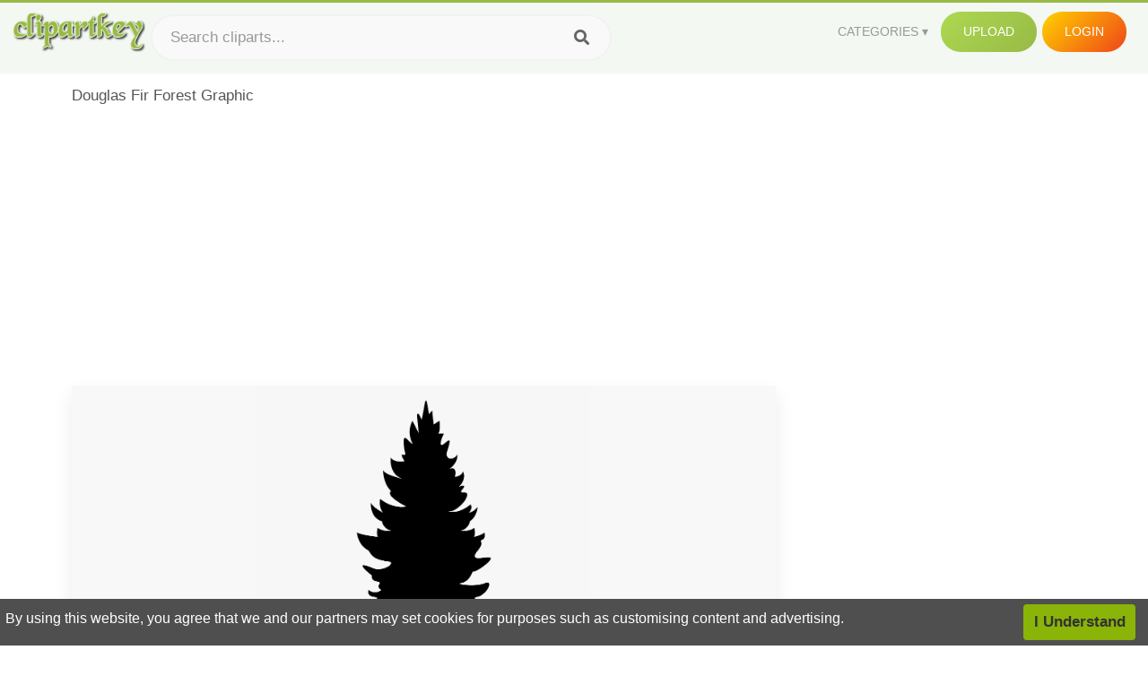

--- FILE ---
content_type: text/html;charset=utf-8
request_url: https://www.clipartkey.com/view/iiTTJhT_douglas-fir-forest-graphic/
body_size: 11390
content:






<!DOCTYPE html>
<html xmlns="//www.w3.org/1999/xhtml" lang="en"><head>
<meta name="viewport" content="width=device-width">
<meta name="viewport" content="initial-scale=1.0">
<meta name="robots" content="index,follow">


<title>Douglas Fir Forest Graphic ,  Free Transparent Clipart - ClipartKey</title>

<meta name="description" content="Douglas Fir Forest Graphic is a free transparent background clipart image uploaded by Vaurnie Turner. Download it for free and search more on ClipartKey.">
<meta property="keywords" content="Douglas Fir Forest Graphic, free clipart download, png, clipart , clip art, transparent clipart, free download, png download , tree, geometric, trees, graphic design, christmas, design, woods, line, winter, vintage, wood, decorative, holiday, retro, jungle, logo, fir tree, element, mountain, pattern,   ">


         

<meta property="og:locale" content="en_US">


<meta property="og:type" content="website" />
<meta property="og:url" content="https://www.clipartkey.com/view/iiTTJhT_douglas-fir-forest-graphic/" />
<meta property="og:title" content="Douglas Fir Forest Graphic ,  Free Transparent Clipart - ClipartKey" />
<meta property="og:description" content="Douglas Fir Forest Graphic is a free transparent background clipart image uploaded by Vaurnie Turner. Download it for free and search more on ClipartKey." />
<meta property="og:image" content="https://www.clipartkey.com/mpngs/m/271-2719424_douglas-fir-forest-graphic.png">
<meta property="og:site_name" content="clipartkey.com" />
<meta name="twitter:card" content="photo">
<meta name="twitter:title" content="Douglas Fir Forest Graphic ,  Free Transparent Clipart - ClipartKey">
<meta name="twitter:image" content="https://www.clipartkey.com/mpngs/m/271-2719424_douglas-fir-forest-graphic.png">
 
<script data-ad-client="ca-pub-7597197106102937" async src="https://pagead2.googlesyndication.com/pagead/js/adsbygoogle.js"></script>


 <link rel="canonical" href="https://www.clipartkey.com/view/iiTTJhT_douglas-fir-forest-graphic/" />
 
 
<link rel="stylesheet" type="text/css" href="/css/style.css?v=1.1">
<link rel="stylesheet" href="/css/all.min.css?v=2">
<link rel="stylesheet" href="/css/indexnew.css?v=2" />
<link rel="stylesheet" href="/css/page.css" />
<link rel="stylesheet" href="/css/style-content.css">
<style>
@media screen and (min-width:700px){form.search-form{     width: 30em; } }
.pilla {
    margin: 5px 5px -5px 5px;
    padding: 12px 10px!important;
    border-radius: 24px;
    border: 1px solid #ccc;
    line-height: 50px;
    height: 30px;
    text-transform: capitalize!important;
}
.breadcrumb a:hover{    background-color:#f7f8e9;color:#000;}
.colorlist a:hover{border: 1px solid #222!important;}
.pagination {
    list-style-type: none;
    display: -webkit-box;
    display: -webkit-flex;
    display: -ms-flexbox;
    display: flex;
    -webkit-box-pack: center;
    -webkit-justify-content: center;
    -ms-flex-pack: center;
    justify-content: center;
    -webkit-box-align: center;
    -webkit-align-items: center;
    -ms-flex-align: center;
    align-items: center;
    padding: 1.5rem 0 2rem;
}
.pagination li {
    margin: 0 .10rem;

}
.itemcss:hover {
    background-color: #877e7e;
	color: #FFF!important;
}
.active,.active .itemcss, .active .itemcss:hover {
    background-color: #696a67!important;
    color: #FFF!important;
}

.itemcss {
    display: block;
    padding: .6rem 1.2rem;
    text-decoration: none;
    margin-left: 8px;
    font-size: 1.325rem;
    color: #796d6d;
    background-color: #f4f2f2;
    border-radius: 2px;
    -moz-border-radius: 2px;
    -webkit-border-radius: 4px;
    -o-border-radius: 2px;
}
 

.pdt-img-border:hover .list-tree-btns {
    display: block;
}
.pdt-img-border:hover .pdt-img-gray{display:block}
.list-tree-btns {
    display: none;
    position: absolute;
    left: 0;
    top: 50%;
    margin-top: -45px;
    z-index: 9;
    width: 100%;
    height: 90px;
    color: #fff;
    text-align: center;
    z-index: 5;
}
.pdt-btn-link {
    display: block;
    margin-left: auto;
    margin-right: auto;
    background: #f78c0c;
    border-radius: 4px;
    text-align: center;
    width: 280px;
    padding: 10px 0;
    color: #fff;
}
.pdt-btn-i {
    display: inline-block;
    height: 25px;
    width: 25px;
    vertical-align: middle;
    display: inline-block;
    background: url(/images/icon-down.png) no-repeat;
    background-size: cover;
}
.pdt-btn-box {
    display: inline-block;
    vertical-align: middle;
    margin-left: 10px;
}
.pdt-img-gray {
    display: none;
    position: absolute;
    left: 0;
    top: 0;
    bottom: 0;
    right: 0;
    width: 100%;
    height: 100%;
    z-index: 2;
    background: rgba(0,0,0,.4);
}
div.right_sidebar div.home_categories {
  margin: 0 0 20px 0;
}
div.home_categories_sidebar a {
  float: none;
  margin: 0 0 13px 0;
  width: auto;
  height: 80px;
  font-size: 18px;
}

@media screen and (max-width: 900px){
	.right_sidebar {
	display:none;
}
}

div.tags_single a {
    display: inline-block;
    padding: 2px 11px;
    margin: 0 4px 5px 0;
    color: #999;
    font-size: 13px;
    text-decoration: none;
    background: #efefef;
    border-radius: 2px;
}

.click_pop {cursor:pointer!important;}
</style>

 
</head>

<body class="home page-template-default page page-id-5494 responsive-menu-slide-right">


 
 







<div class="header" id="topid" >
<a href="/" class="logo" title="Free Stock Photos">
<img src="/images/logo.png" width="150"  alt="Free Stock Photos" />
</a>
<form method="get" id="topsearchid" class="search-form" action="/search.html" style="margin-left:3px;" onsubmit="return search(this);">
<input aria-label="Search term" type="text" class="search-field" placeholder="Search cliparts..." value="" name="k" />
<input aria-label="Search" type="submit" class="search-submit" value="&#xf002;" style="font-family:'Font Awesome 5 Free';font-weight: 900;" />
</form>
<style>i.new-posts {display: inline;}</style>
<ul id="menu-pj" class="headermenu2015" style="float:right;"> 
<li id="menu-item-3475" class="menu-item menu-item-type-custom menu-item-object-custom menu-item-has-children menu-item-3475"><a href="#"><strong>Categories</strong></a>
<ul class="sub-menu">



<li id="menu-item-3459" class="menu-item menu-item-type-taxonomy menu-item-object-category menu-item-3459">
<a title="Animals Clipart" href="https://www.clipartkey.com/category/1/">Animals</a></li>

<li id="menu-item-3459" class="menu-item menu-item-type-taxonomy menu-item-object-category menu-item-3459">
<a title="Architecture Clipart" href="https://www.clipartkey.com/category/102/">Architecture</a></li>

<li id="menu-item-3459" class="menu-item menu-item-type-taxonomy menu-item-object-category menu-item-3459">
<a title="Astrological Signs Clipart" href="https://www.clipartkey.com/category/113/">Astrological Signs</a></li>

<li id="menu-item-3459" class="menu-item menu-item-type-taxonomy menu-item-object-category menu-item-3459">
<a title="Cars Clipart" href="https://www.clipartkey.com/category/125/">Cars</a></li>

<li id="menu-item-3459" class="menu-item menu-item-type-taxonomy menu-item-object-category menu-item-3459">
<a title="Celebrities Clipart" href="https://www.clipartkey.com/category/194/">Celebrities</a></li>

<li id="menu-item-3459" class="menu-item menu-item-type-taxonomy menu-item-object-category menu-item-3459">
<a title="Clothing Clipart" href="https://www.clipartkey.com/category/369/">Clothing</a></li>

<li id="menu-item-3459" class="menu-item menu-item-type-taxonomy menu-item-object-category menu-item-3459">
<a title="Electronics Clipart" href="https://www.clipartkey.com/category/409/">Electronics</a></li>

<li id="menu-item-3459" class="menu-item menu-item-type-taxonomy menu-item-object-category menu-item-3459">
<a title="Fantasy, Religion Clipart" href="https://www.clipartkey.com/category/459/">Fantasy, Religion</a></li>

<li id="menu-item-3459" class="menu-item menu-item-type-taxonomy menu-item-object-category menu-item-3459">
<a title="Flowers Clipart" href="https://www.clipartkey.com/category/514/">Flowers</a></li>

<li id="menu-item-3459" class="menu-item menu-item-type-taxonomy menu-item-object-category menu-item-3459">
<a title="Food Clipart" href="https://www.clipartkey.com/category/526/">Food</a></li>

<li id="menu-item-3459" class="menu-item menu-item-type-taxonomy menu-item-object-category menu-item-3459">
<a title="Fruits, Nuts Clipart" href="https://www.clipartkey.com/category/606/">Fruits, Nuts</a></li>

<li id="menu-item-3459" class="menu-item menu-item-type-taxonomy menu-item-object-category menu-item-3459">
<a title="Furniture Clipart" href="https://www.clipartkey.com/category/642/">Furniture</a></li>

<li id="menu-item-3459" class="menu-item menu-item-type-taxonomy menu-item-object-category menu-item-3459">
<a title="Games Clipart" href="https://www.clipartkey.com/category/665/">Games</a></li>

<li id="menu-item-3459" class="menu-item menu-item-type-taxonomy menu-item-object-category menu-item-3459">
<a title="Heroes, Actors Clipart" href="https://www.clipartkey.com/category/685/">Heroes, Actors</a></li>

<li id="menu-item-3459" class="menu-item menu-item-type-taxonomy menu-item-object-category menu-item-3459">
<a title="Holidays Clipart" href="https://www.clipartkey.com/category/727/">Holidays</a></li>

<li id="menu-item-3459" class="menu-item menu-item-type-taxonomy menu-item-object-category menu-item-3459">
<a title="Insects Clipart" href="https://www.clipartkey.com/category/738/">Insects</a></li>

<li id="menu-item-3459" class="menu-item menu-item-type-taxonomy menu-item-object-category menu-item-3459">
<a title="Jewelry And Gems Clipart" href="https://www.clipartkey.com/category/758/">Jewelry And Gems</a></li>

<li id="menu-item-3459" class="menu-item menu-item-type-taxonomy menu-item-object-category menu-item-3459">
<a title="Logos Clipart" href="https://www.clipartkey.com/category/773/">Logos</a></li>

<li id="menu-item-3459" class="menu-item menu-item-type-taxonomy menu-item-object-category menu-item-3459">
<a title="Miscellaneous Clipart" href="https://www.clipartkey.com/category/836/">Miscellaneous</a></li>

<li id="menu-item-3459" class="menu-item menu-item-type-taxonomy menu-item-object-category menu-item-3459">
<a title="Nature Clipart" href="https://www.clipartkey.com/category/901/">Nature</a></li>

<li id="menu-item-3459" class="menu-item menu-item-type-taxonomy menu-item-object-category menu-item-3459">
<a title="Objects Clipart" href="https://www.clipartkey.com/category/952/">Objects</a></li>

<li id="menu-item-3459" class="menu-item menu-item-type-taxonomy menu-item-object-category menu-item-3459">
<a title="People Clipart" href="https://www.clipartkey.com/category/1029/">People</a></li>

<li id="menu-item-3459" class="menu-item menu-item-type-taxonomy menu-item-object-category menu-item-3459">
<a title="Sport Clipart" href="https://www.clipartkey.com/category/1098/">Sport</a></li>

<li id="menu-item-3459" class="menu-item menu-item-type-taxonomy menu-item-object-category menu-item-3459">
<a title="Symbols Clipart" href="https://www.clipartkey.com/category/1160/">Symbols</a></li>

<li id="menu-item-3459" class="menu-item menu-item-type-taxonomy menu-item-object-category menu-item-3459">
<a title="Tableware Clipart" href="https://www.clipartkey.com/category/1173/">Tableware</a></li>

<li id="menu-item-3459" class="menu-item menu-item-type-taxonomy menu-item-object-category menu-item-3459">
<a title="Technic Clipart" href="https://www.clipartkey.com/category/1191/">Technic</a></li>

<li id="menu-item-3459" class="menu-item menu-item-type-taxonomy menu-item-object-category menu-item-3459">
<a title="Transport Clipart" href="https://www.clipartkey.com/category/1236/">Transport</a></li>

<li id="menu-item-3459" class="menu-item menu-item-type-taxonomy menu-item-object-category menu-item-3459">
<a title="Vegetables Clipart" href="https://www.clipartkey.com/category/1254/">Vegetables</a></li>

<li id="menu-item-3459" class="menu-item menu-item-type-taxonomy menu-item-object-category menu-item-3459">
<a title="Weapons Clipart" href="https://www.clipartkey.com/category/1279/">Weapons</a></li>

<li id="menu-item-3459" class="menu-item menu-item-type-taxonomy menu-item-object-category menu-item-3459">
<a title="Words, Phrases, Labels Clipart" href="https://www.clipartkey.com/category/1319/">Words, Phrases, Labels</a></li>


</ul>
</li>
 
<li id="menu-item-6318" class="menu_green menu-item menu-item-type-custom menu-item-object-custom menu-item-6318">
<a  rel="nofollow" href="/upload/">Upload</a>
</li>


<li id="menu-item-10522" class="menu_gold menu-item menu-item-type-post_type menu-item-object-page menu-item-10522">
<a rel="nofollow" href="/login/" class="modal_trigger_reg">Login</a></li>





 
</ul>

<div class="cleaner"></div>
</div>

<script> 
function search(thisfrm){ var k = thisfrm.k.value; if (k == "") { return false; }
			k = k.replace(/(^\s*)|(\s*$)/g, "");
			k = k.toLowerCase().replace(/ /g, "-");
			if (k == "") { return false; }
			window.location = "https://www.clipartkey.com/search/"+k+"/";
			return false;
} 

function search2(thisfrm){ var k = thisfrm.k.value; if (k == "") { return false; }
			k = k.replace(/(^\s*)|(\s*$)/g, "");
			k = k.replace("clipart", " ");
			k = k.replace("clip art", " ");
			k = k.replace("  ", "");
			k = k.replace("  ", "");
			k = k.toLowerCase().replace(/ /g, "-");
			if (k == "") { return false; }
			window.location = "https://www.clipartkey.com/search/"+k+"/";
			return false;
} 

</script>
 


<div class="container">



<div class="sticky_wrap">
<div class="content">
<article style="line-height:2.8;">
Douglas Fir Forest Graphic



<div style="margin:10px 0 10px">
<ins class="adsbygoogle"
     style="display:block"
     data-ad-client="ca-pub-7597197106102937"
     data-ad-slot="8410666196"
     data-ad-format="auto"
     data-full-width-responsive="true"></ins>
<script>     (adsbygoogle = window.adsbygoogle || []).push({});
</script>
</div>




<div class="schema"  >
<div class="img_wrap ">


<picture class=" pdt-img-border">
 

<a rel="nofollow" class="pdt-img-gray" href="javascript:void(0)" style="cursor:default;"></a>

<img itemprop="contentUrl" class="image  " style="max-width:80%;max-height:550px;" src="https://www.clipartkey.com/mpngs/m/271-2719424_douglas-fir-forest-graphic.png" title="Douglas Fir Forest Graphic, Transparent Clipart" alt="Douglas Fir Forest Graphic, Transparent Clipart" scale="0">
 
 

<div class="list-tree-btns">
			
			<div class="addthis_inline_share_toolbox"  ></div>


            <a rel="nofollow" href="/downpng/iiTTJhT_douglas-fir-forest-graphic/" class="pdt-btn-link  " title="Douglas Fir Forest Graphic, Transparent Clipart">
                <i class="pdt-btn-i"></i>
                <div class="pdt-btn-box"><p class="pdt-btn-title" style="margin-bottom:0px!important;color:#fff;">7 KB</p>
                </div>
            </a>

</div>

</picture>



</div>
<div class="title_wrap">
<div class="single_title">
<h1> Douglas Fir Forest Graphic </h1>
<h2>  / 8 views</h2>
</div>
<div class="single_author">
<a href="/upic/3629/">
<img   src="/userimgs/3629.jpg"  class="avatar avatar-70 photo" height="70" width="70" originals="70" scale="1.25"></a>
<p>Uploaded by <a class="underline" href="/upic/3629/" ><span itemprop="author"> Vaurnie Turner</span></a></p>
<a rel="nofollow" class="donation" target="_blank" href="/conus/"> &nbsp; Send Message</a>
<div class="cleaner"></div>
</div>
</div>
<div class="download_section_wrap">

<div style="margin:10px 0 10px">

<script async src="https://pagead2.googlesyndication.com/pagead/js/adsbygoogle.js"></script>
<ins class="adsbygoogle"
     style="display:block"
     data-ad-client="ca-pub-7597197106102937"
     data-ad-slot="3672163616"
     data-ad-format="link"
     data-full-width-responsive="true"></ins>
<script>
     (adsbygoogle = window.adsbygoogle || []).push({});
</script>

</div>

<div class="download_box">
<a class="button big " rel="nofollow" href="/downpng/iiTTJhT_douglas-fir-forest-graphic/"><i class="fas fa-download"></i>&nbsp; Download Transparent Clipart</a>
<a class="button gold" target="_blank" rel="nofollow" href="/todmca/"><i class="fas fa-heart"></i>&nbsp; DMCA Repoart!</a>
</div>
 
<div class="single_promotion">
<p class="advertisement" style="    font-size: 13px;"><b>File Size: </b>7 KB</p>
<p class="advertisement"><b>Resolution: </b>467x1280</p>
<p class="advertisement"><b>Image License:</b> Personal Use Only</p>
<p class="advertisement"><b>Downloads:</b> 3</p>
</div>
<div class="cleaner"></div>
</div>


<div style="margin:10px 0 10px">
<!-- auto-heng-2 -->
<ins class="adsbygoogle"
     style="display:block"
     data-ad-client="ca-pub-7597197106102937"
     data-ad-slot="6198795198"
     data-ad-format="auto"
     data-full-width-responsive="true"></ins>
<script>
     (adsbygoogle = window.adsbygoogle || []).push({});
</script>
</div>


<div class="tags_single">
<span itemprop="description">

                
		
		

 <a  style="text-transform:capitalize;" href="https://www.clipartkey.com/search/tree/" rel="tag">tree</a>
 
 
		
,

 <a  style="text-transform:capitalize;" href="https://www.clipartkey.com/search/geometric/" rel="tag">geometric</a>
 
 
		
,

 <a  style="text-transform:capitalize;" href="https://www.clipartkey.com/search/trees/" rel="tag">trees</a>
 
 
		
,

 <a  style="text-transform:capitalize;" href="https://www.clipartkey.com/search/graphic-design/" rel="tag">graphic design</a>
 
 
		
,

 <a  style="text-transform:capitalize;" href="https://www.clipartkey.com/search/christmas/" rel="tag">christmas</a>
 
 
		
,

 <a  style="text-transform:capitalize;" href="https://www.clipartkey.com/search/design/" rel="tag">design</a>
 
 
		
,

 <a  style="text-transform:capitalize;" href="https://www.clipartkey.com/search/woods/" rel="tag">woods</a>
 
 
		
,

 <a  style="text-transform:capitalize;" href="https://www.clipartkey.com/search/line/" rel="tag">line</a>
 
 
		
,

 <a  style="text-transform:capitalize;" href="https://www.clipartkey.com/search/winter/" rel="tag">winter</a>
 
 
		
,

 <a  style="text-transform:capitalize;" href="https://www.clipartkey.com/search/vintage/" rel="tag">vintage</a>
 
 
		
,

 <a  style="text-transform:capitalize;" href="https://www.clipartkey.com/search/wood/" rel="tag">wood</a>
 
 
		
,

 <a  style="text-transform:capitalize;" href="https://www.clipartkey.com/search/decorative/" rel="tag">decorative</a>
 
 
		
,

 <a  style="text-transform:capitalize;" href="https://www.clipartkey.com/search/holiday/" rel="tag">holiday</a>
 
 
		
,

 <a  style="text-transform:capitalize;" href="https://www.clipartkey.com/search/retro/" rel="tag">retro</a>
 
 
		
,

 <a  style="text-transform:capitalize;" href="https://www.clipartkey.com/search/jungle/" rel="tag">jungle</a>
 
 
		
,

 <a  style="text-transform:capitalize;" href="https://www.clipartkey.com/search/logo/" rel="tag">logo</a>
 
 
		
,

 <a  style="text-transform:capitalize;" href="https://www.clipartkey.com/search/fir-tree/" rel="tag">fir tree</a>
 
 
		
,

 <a  style="text-transform:capitalize;" href="https://www.clipartkey.com/search/element/" rel="tag">element</a>
 
 
		
,

 <a  style="text-transform:capitalize;" href="https://www.clipartkey.com/search/mountain/" rel="tag">mountain</a>
 
 
		
,

 <a  style="text-transform:capitalize;" href="https://www.clipartkey.com/search/pattern/" rel="tag">pattern</a>
 
 
		
,

 <a  style="text-transform:capitalize;" href="https://www.clipartkey.com/search/nature/" rel="tag">nature</a>
 
 
		
,

 <a  style="text-transform:capitalize;" href="https://www.clipartkey.com/search/graph/" rel="tag">graph</a>
 
 
		
,

 <a  style="text-transform:capitalize;" href="https://www.clipartkey.com/search/wildlife/" rel="tag">wildlife</a>
 
 
		
,

 <a  style="text-transform:capitalize;" href="https://www.clipartkey.com/search/infographics/" rel="tag">infographics</a>
 
 
		
,

 <a  style="text-transform:capitalize;" href="https://www.clipartkey.com/search/pine/" rel="tag">pine</a>
 
 
		
,

 <a  style="text-transform:capitalize;" href="https://www.clipartkey.com/search/chart/" rel="tag">chart</a>
 
 
		
,

 <a  style="text-transform:capitalize;" href="https://www.clipartkey.com/search/leaf/" rel="tag">leaf</a>
 
 
		
,

 <a  style="text-transform:capitalize;" href="https://www.clipartkey.com/search/template/" rel="tag">template</a>
 
 
		
,

 <a  style="text-transform:capitalize;" href="https://www.clipartkey.com/search/christmas-tree/" rel="tag">christmas tree</a>
 
 
		
,

 <a  style="text-transform:capitalize;" href="https://www.clipartkey.com/search/woodland/" rel="tag">woodland</a>
 
 
		
,

 <a  style="text-transform:capitalize;" href="https://www.clipartkey.com/search/celebration/" rel="tag">celebration</a>
 
 
		
,

 <a  style="text-transform:capitalize;" href="https://www.clipartkey.com/search/wild/" rel="tag">wild</a>
 
 
		
,

 <a  style="text-transform:capitalize;" href="https://www.clipartkey.com/search/forest/" rel="tag">forest</a>
 
 
		
,

 <a  style="text-transform:capitalize;" href="https://www.clipartkey.com/search/forest-trees/" rel="tag">forest trees</a>
 
 
		
,

 <a  style="text-transform:capitalize;" href="https://www.clipartkey.com/search/decoration/" rel="tag">decoration</a>
 
 
		
,

 <a  style="text-transform:capitalize;" href="https://www.clipartkey.com/search/rain-forest/" rel="tag">rain forest</a>
 
 
		
,

 <a  style="text-transform:capitalize;" href="https://www.clipartkey.com/search/background/" rel="tag">background</a>
 
 
		
,

 <a  style="text-transform:capitalize;" href="https://www.clipartkey.com/search/forest-silhouette/" rel="tag">forest silhouette</a>
 
 
		
,

 <a  style="text-transform:capitalize;" href="https://www.clipartkey.com/search/santa/" rel="tag">santa</a>
 
 
		
,

 <a  style="text-transform:capitalize;" href="https://www.clipartkey.com/search/grass/" rel="tag">grass</a>
 
 
		
 
		  
 

</span>
<div class="cleaner"></div>
</div>
</div>
</article>



</div>
<div class="sidebar_wrap" style="position: static; width: 300px; display: block; vertical-align: baseline; float: right;">

<div class="right_sidebar">

<div style="margin:10px 0 10px">
<ins class="adsbygoogle"
     style="display:block"
     data-ad-client="ca-pub-7597197106102937"
     data-ad-slot="8410666196"
     data-ad-format="auto"
     data-full-width-responsive="true"></ins>
<script>     (adsbygoogle = window.adsbygoogle || []).push({});
</script>
</div>


<div class="section">
	<span class="title">Popular Searches</span>
	<span class="color_line"></span>
</div>

  
<div class="home_categories home_categories_sidebar">

<a href="https://www.clipartkey.com/search/forest/" title="forest"  style="text-transform:capitalize;background:  center center rgb(217, 213, 213);">
<span>forest Clipart</span></a>

<a href="https://www.clipartkey.com/search/forest-backgrounds/" title="forest backgrounds"  style="text-transform:capitalize;background:  center center rgb(217, 213, 213);">
<span>forest backgrounds Clipart</span></a>

<a href="https://www.clipartkey.com/search/forest-trees/" title="forest trees"  style="text-transform:capitalize;background:  center center rgb(217, 213, 213);">
<span>forest trees Clipart</span></a>

<a href="https://www.clipartkey.com/search/forest-animal/" title="forest animal"  style="text-transform:capitalize;background:  center center rgb(217, 213, 213);">
<span>forest animal Clipart</span></a>

<a href="https://www.clipartkey.com/search/graphic-design/" title="graphic design"  style="text-transform:capitalize;background:  center center rgb(217, 213, 213);">
<span>graphic design Clipart</span></a>

<a href="https://www.clipartkey.com/search/enchanted-forest/" title="enchanted forest"  style="text-transform:capitalize;background:  center center rgb(217, 213, 213);">
<span>enchanted forest Clipart</span></a>
 
</div>
  

<div style="margin:10px 0 10px">
<ins class="adsbygoogle"
     style="display:block"
     data-ad-client="ca-pub-7597197106102937"
     data-ad-slot="8410666196"
     data-ad-format="auto"
     data-full-width-responsive="true"></ins>
<script>
     (adsbygoogle = window.adsbygoogle || []).push({});
</script>
</div>


<div class="section mobile_off"></div>
</div>

</div>
<div class="cleaner"></div>
</div>
</div>




 
 		<div class="contentlist clearfix">
	 
			<section class="clearfix mtop20"> 
			<div style="text-transform:capitalize;font-size:22px;">
			Similar With douglas fir clipart
			</div>
				<ul id="img_grid" class="list-one-ul-s3 clearfix">




					<li class="item" data-w="192" data-h="240">
		            	<img class="lazy" src="/images/bg.png" data-original="https://s.clipartkey.com/mpngs/s/271-2719424_douglas-fir-forest-graphic.png" alt="Douglas Fir Forest Graphic, Transparent Clipart" title="Douglas Fir Forest Graphic, Transparent Clipart">
						<a href="/view/iiTTJhT_douglas-fir-forest-graphic/" class="list-one-link"></a>
 		            	<div class="list-one-btns">
			<a  href="/view/iiTTJhT_douglas-fir-forest-graphic/" class="list-one-link3 " alt="Douglas Fir Forest Graphic, Transparent Clipart"><img src="/images/d44.png" width="40" height="40"></a>
						</div>
		            	<div class="list-one-btns-2">
							<span class="list-one-link4 btn-hover" style="color:white;padding-left:3px;">
							 467*1280  
							
							<span style="float:right;padding-right:3px;">7KB</span></span> 
						</div>
					</li>



					<li class="item" data-w="375" data-h="240">
		            	<img class="lazy" src="/images/bg.png" data-original="https://s.clipartkey.com/mpngs/s/271-2719440_transparent-forest-background-png-forest-image-no-background.png" alt="Transparent Forest Background Png - Forest Image No Background, Transparent Clipart" title="Transparent Forest Background Png - Forest Image No Background, Transparent Clipart">
						<a href="/view/iiTTJTR_transparent-forest-background-png-forest-image-no-background/" class="list-one-link"></a>
 		            	<div class="list-one-btns">
			<a  href="/view/iiTTJTR_transparent-forest-background-png-forest-image-no-background/" class="list-one-link3 " alt="Transparent Forest Background Png - Forest Image No Background, Transparent Clipart"><img src="/images/d44.png" width="40" height="40"></a>
						</div>
		            	<div class="list-one-btns-2">
							<span class="list-one-link4 btn-hover" style="color:white;padding-left:3px;">
							 1152*458  
							
							<span style="float:right;padding-right:3px;">81KB</span></span> 
						</div>
					</li>



					<li class="item" data-w="192" data-h="240">
		            	<img class="lazy" src="/images/bg.png" data-original="https://s.clipartkey.com/mpngs/s/271-2719413_clipart-drawing-doug-fir-tree.png" alt="Clipart - Drawing Doug Fir Tree, Transparent Clipart" title="Clipart - Drawing Doug Fir Tree, Transparent Clipart">
						<a href="/view/iiTTJim_clipart-drawing-doug-fir-tree/" class="list-one-link"></a>
 		            	<div class="list-one-btns">
			<a  href="/view/iiTTJim_clipart-drawing-doug-fir-tree/" class="list-one-link3 " alt="Clipart - Drawing Doug Fir Tree, Transparent Clipart"><img src="/images/d44.png" width="40" height="40"></a>
						</div>
		            	<div class="list-one-btns-2">
							<span class="list-one-link4 btn-hover" style="color:white;padding-left:3px;">
							 1576*2400  
							
							<span style="float:right;padding-right:3px;">240KB</span></span> 
						</div>
					</li>



					<li class="item" data-w="240" data-h="240">
		            	<img class="lazy" src="/images/bg.png" data-original="https://s.clipartkey.com/mpngs/s/271-2719435_transparent-douglas-fir-clipart-silver-fir-tree.png" alt="Transparent Douglas Fir Clipart - Silver Fir Tree, Transparent Clipart" title="Transparent Douglas Fir Clipart - Silver Fir Tree, Transparent Clipart">
						<a href="/view/iiTTJhw_transparent-douglas-fir-clipart-silver-fir-tree/" class="list-one-link"></a>
 		            	<div class="list-one-btns">
			<a  href="/view/iiTTJhw_transparent-douglas-fir-clipart-silver-fir-tree/" class="list-one-link3 " alt="Transparent Douglas Fir Clipart - Silver Fir Tree, Transparent Clipart"><img src="/images/d44.png" width="40" height="40"></a>
						</div>
		            	<div class="list-one-btns-2">
							<span class="list-one-link4 btn-hover" style="color:white;padding-left:3px;">
							 998*993  
							
							<span style="float:right;padding-right:3px;">413KB</span></span> 
						</div>
					</li>



					<li class="item" data-w="375" data-h="240">
		            	<img class="lazy" src="/images/bg.png" data-original="https://s.clipartkey.com/mpngs/s/271-2719409_canadian-kraft-paper-industries-clipart-png-download-illustration.png" alt="Canadian Kraft Paper Industries Clipart , Png Download - Illustration, Transparent Clipart" title="Canadian Kraft Paper Industries Clipart , Png Download - Illustration, Transparent Clipart">
						<a href="/view/iiTTJiJ_canadian-kraft-paper-industries-clipart-png-download-illustration/" class="list-one-link"></a>
 		            	<div class="list-one-btns">
			<a  href="/view/iiTTJiJ_canadian-kraft-paper-industries-clipart-png-download-illustration/" class="list-one-link3 " alt="Canadian Kraft Paper Industries Clipart , Png Download - Illustration, Transparent Clipart"><img src="/images/d44.png" width="40" height="40"></a>
						</div>
		            	<div class="list-one-btns-2">
							<span class="list-one-link4 btn-hover" style="color:white;padding-left:3px;">
							 1160*513  
							
							<span style="float:right;padding-right:3px;">159KB</span></span> 
						</div>
					</li>



					<li class="item" data-w="248" data-h="240">
		            	<img class="lazy" src="/images/bg.png" data-original="https://s.clipartkey.com/mpngs/s/271-2719412_douglas-fir-cliparts-silhouette-free-pine-tree-png.png" alt="Douglas Fir Cliparts - Silhouette Free Pine Tree Png, Transparent Clipart" title="Douglas Fir Cliparts - Silhouette Free Pine Tree Png, Transparent Clipart">
						<a href="/view/iiTTJiw_douglas-fir-cliparts-silhouette-free-pine-tree-png/" class="list-one-link"></a>
 		            	<div class="list-one-btns">
			<a  href="/view/iiTTJiw_douglas-fir-cliparts-silhouette-free-pine-tree-png/" class="list-one-link3 " alt="Douglas Fir Cliparts - Silhouette Free Pine Tree Png, Transparent Clipart"><img src="/images/d44.png" width="40" height="40"></a>
						</div>
		            	<div class="list-one-btns-2">
							<span class="list-one-link4 btn-hover" style="color:white;padding-left:3px;">
							 640*480  
							
							<span style="float:right;padding-right:3px;">40KB</span></span> 
						</div>
					</li>



					<li class="item" data-w="192" data-h="240">
		            	<img class="lazy" src="/images/bg.png" data-original="https://s.clipartkey.com/mpngs/s/271-2719417_transparent-douglas-fir-clipart-evergreen-tree-png.png" alt="Transparent Douglas Fir Clipart - Evergreen Tree Png, Transparent Clipart" title="Transparent Douglas Fir Clipart - Evergreen Tree Png, Transparent Clipart">
						<a href="/view/iiTTJhR_transparent-douglas-fir-clipart-evergreen-tree-png/" class="list-one-link"></a>
 		            	<div class="list-one-btns">
			<a  href="/view/iiTTJhR_transparent-douglas-fir-clipart-evergreen-tree-png/" class="list-one-link3 " alt="Transparent Douglas Fir Clipart - Evergreen Tree Png, Transparent Clipart"><img src="/images/d44.png" width="40" height="40"></a>
						</div>
		            	<div class="list-one-btns-2">
							<span class="list-one-link4 btn-hover" style="color:white;padding-left:3px;">
							 964*2177  
							
							<span style="float:right;padding-right:3px;">3,138KB</span></span> 
						</div>
					</li>



					<li class="item" data-w="192" data-h="240">
		            	<img class="lazy" src="/images/bg.png" data-original="https://s.clipartkey.com/mpngs/s/271-2719418_9-christmas-tree.png" alt="9 - Christmas Tree, Transparent Clipart" title="9 - Christmas Tree, Transparent Clipart">
						<a href="/view/iiTTJhi_9-christmas-tree/" class="list-one-link"></a>
 		            	<div class="list-one-btns">
			<a  href="/view/iiTTJhi_9-christmas-tree/" class="list-one-link3 " alt="9 - Christmas Tree, Transparent Clipart"><img src="/images/d44.png" width="40" height="40"></a>
						</div>
		            	<div class="list-one-btns-2">
							<span class="list-one-link4 btn-hover" style="color:white;padding-left:3px;">
							 857*1280  
							
							<span style="float:right;padding-right:3px;">1,183KB</span></span> 
						</div>
					</li>



					<li class="item" data-w="212" data-h="240">
		            	<img class="lazy" src="/images/bg.png" data-original="https://s.clipartkey.com/mpngs/s/271-2719423_doug-fir-2-class-img-responsive-owl-first.png" alt="Doug Fir 2 &quot;
 Class=&quot;img Responsive Owl First Image - Cartoon, Transparent Clipart" title="Doug Fir 2 &quot;
 Class=&quot;img Responsive Owl First Image - Cartoon, Transparent Clipart">
						<a href="/view/iiTTJhh_doug-fir-2-class-img-responsive-owl-first/" class="list-one-link"></a>
 		            	<div class="list-one-btns">
			<a  href="/view/iiTTJhh_doug-fir-2-class-img-responsive-owl-first/" class="list-one-link3 " alt="Doug Fir 2 &quot;
 Class=&quot;img Responsive Owl First Image - Cartoon, Transparent Clipart"><img src="/images/d44.png" width="40" height="40"></a>
						</div>
		            	<div class="list-one-btns-2">
							<span class="list-one-link4 btn-hover" style="color:white;padding-left:3px;">
							 836*943  
							
							<span style="float:right;padding-right:3px;">467KB</span></span> 
						</div>
					</li>



					<li class="item" data-w="192" data-h="240">
		            	<img class="lazy" src="/images/bg.png" data-original="https://s.clipartkey.com/mpngs/s/271-2719425_dickel-floor-supply-in-winterport-maine-maine-map.png" alt="Dickel Floor Supply In Winterport, Maine - Maine Map Vector Png, Transparent Clipart" title="Dickel Floor Supply In Winterport, Maine - Maine Map Vector Png, Transparent Clipart">
						<a href="/view/iiTTJhb_dickel-floor-supply-in-winterport-maine-maine-map/" class="list-one-link"></a>
 		            	<div class="list-one-btns">
			<a  href="/view/iiTTJhb_dickel-floor-supply-in-winterport-maine-maine-map/" class="list-one-link3 " alt="Dickel Floor Supply In Winterport, Maine - Maine Map Vector Png, Transparent Clipart"><img src="/images/d44.png" width="40" height="40"></a>
						</div>
		            	<div class="list-one-btns-2">
							<span class="list-one-link4 btn-hover" style="color:white;padding-left:3px;">
							 4515*6735  
							
							<span style="float:right;padding-right:3px;">314KB</span></span> 
						</div>
					</li>



					<li class="item" data-w="192" data-h="240">
		            	<img class="lazy" src="/images/bg.png" data-original="https://s.clipartkey.com/mpngs/s/271-2719426_clipart-of-santa-oregon-and-mas-christmas-tree.png" alt="Clipart Of Santa, Oregon And Mas - Christmas Tree In Drawing, Transparent Clipart" title="Clipart Of Santa, Oregon And Mas - Christmas Tree In Drawing, Transparent Clipart">
						<a href="/view/iiTTJho_clipart-of-santa-oregon-and-mas-christmas-tree/" class="list-one-link"></a>
 		            	<div class="list-one-btns">
			<a  href="/view/iiTTJho_clipart-of-santa-oregon-and-mas-christmas-tree/" class="list-one-link3 " alt="Clipart Of Santa, Oregon And Mas - Christmas Tree In Drawing, Transparent Clipart"><img src="/images/d44.png" width="40" height="40"></a>
						</div>
		            	<div class="list-one-btns-2">
							<span class="list-one-link4 btn-hover" style="color:white;padding-left:3px;">
							 1872*2377  
							
							<span style="float:right;padding-right:3px;">903KB</span></span> 
						</div>
					</li>



					<li class="item" data-w="198" data-h="240">
		            	<img class="lazy" src="/images/bg.png" data-original="https://s.clipartkey.com/mpngs/s/271-2719427_vermont-state-coat-of-arms.png" alt="Vermont State Coat Of Arms, Transparent Clipart" title="Vermont State Coat Of Arms, Transparent Clipart">
						<a href="/view/iiTTJhx_vermont-state-coat-of-arms/" class="list-one-link"></a>
 		            	<div class="list-one-btns">
			<a  href="/view/iiTTJhx_vermont-state-coat-of-arms/" class="list-one-link3 " alt="Vermont State Coat Of Arms, Transparent Clipart"><img src="/images/d44.png" width="40" height="40"></a>
						</div>
		            	<div class="list-one-btns-2">
							<span class="list-one-link4 btn-hover" style="color:white;padding-left:3px;">
							 1200*1448  
							
							<span style="float:right;padding-right:3px;">807KB</span></span> 
						</div>
					</li>



					<li class="item" data-w="220" data-h="240">
		            	<img class="lazy" src="/images/bg.png" data-original="https://s.clipartkey.com/mpngs/s/271-2719431_polo-silhouette-silhouette-polo-ralph-lauren-logo.png" alt="Polo Silhouette - Silhouette Polo Ralph Lauren Logo, Transparent Clipart" title="Polo Silhouette - Silhouette Polo Ralph Lauren Logo, Transparent Clipart">
						<a href="/view/iiTTJhJ_polo-silhouette-silhouette-polo-ralph-lauren-logo/" class="list-one-link"></a>
 		            	<div class="list-one-btns">
			<a  href="/view/iiTTJhJ_polo-silhouette-silhouette-polo-ralph-lauren-logo/" class="list-one-link3 " alt="Polo Silhouette - Silhouette Polo Ralph Lauren Logo, Transparent Clipart"><img src="/images/d44.png" width="40" height="40"></a>
						</div>
		            	<div class="list-one-btns-2">
							<span class="list-one-link4 btn-hover" style="color:white;padding-left:3px;">
							 600*568  
							
							<span style="float:right;padding-right:3px;">51KB</span></span> 
						</div>
					</li>



					<li class="item" data-w="257" data-h="240">
		            	<img class="lazy" src="/images/bg.png" data-original="https://s.clipartkey.com/mpngs/s/271-2719436_walatowa-timber-industries-michigan-dept-of-corrections.png" alt="Walatowa Timber Industries - Michigan Dept Of Corrections, Transparent Clipart" title="Walatowa Timber Industries - Michigan Dept Of Corrections, Transparent Clipart">
						<a href="/view/iiTTJhm_walatowa-timber-industries-michigan-dept-of-corrections/" class="list-one-link"></a>
 		            	<div class="list-one-btns">
			<a  href="/view/iiTTJhm_walatowa-timber-industries-michigan-dept-of-corrections/" class="list-one-link3 " alt="Walatowa Timber Industries - Michigan Dept Of Corrections, Transparent Clipart"><img src="/images/d44.png" width="40" height="40"></a>
						</div>
		            	<div class="list-one-btns-2">
							<span class="list-one-link4 btn-hover" style="color:white;padding-left:3px;">
							 1000*939  
							
							<span style="float:right;padding-right:3px;">87KB</span></span> 
						</div>
					</li>



					<li class="item" data-w="192" data-h="240">
		            	<img class="lazy" src="/images/bg.png" data-original="https://s.clipartkey.com/mpngs/s/271-2719445_illustration.png" alt="Illustration, Transparent Clipart" title="Illustration, Transparent Clipart">
						<a href="/view/iiTTJTi_illustration/" class="list-one-link"></a>
 		            	<div class="list-one-btns">
			<a  href="/view/iiTTJTi_illustration/" class="list-one-link3 " alt="Illustration, Transparent Clipart"><img src="/images/d44.png" width="40" height="40"></a>
						</div>
		            	<div class="list-one-btns-2">
							<span class="list-one-link4 btn-hover" style="color:white;padding-left:3px;">
							 806*1493  
							
							<span style="float:right;padding-right:3px;">310KB</span></span> 
						</div>
					</li>



					<li class="item" data-w="351" data-h="240">
		            	<img class="lazy" src="/images/bg.png" data-original="https://s.clipartkey.com/mpngs/s/271-2719448_farmakis-farms-logo-christmas-tree.png" alt="Farmakis Farms Logo - Christmas Tree, Transparent Clipart" title="Farmakis Farms Logo - Christmas Tree, Transparent Clipart">
						<a href="/view/iiTTJTh_farmakis-farms-logo-christmas-tree/" class="list-one-link"></a>
 		            	<div class="list-one-btns">
			<a  href="/view/iiTTJTh_farmakis-farms-logo-christmas-tree/" class="list-one-link3 " alt="Farmakis Farms Logo - Christmas Tree, Transparent Clipart"><img src="/images/d44.png" width="40" height="40"></a>
						</div>
		            	<div class="list-one-btns-2">
							<span class="list-one-link4 btn-hover" style="color:white;padding-left:3px;">
							 1024*694  
							
							<span style="float:right;padding-right:3px;">207KB</span></span> 
						</div>
					</li>



					<li class="item" data-w="375" data-h="240">
		            	<img class="lazy" src="/images/bg.png" data-original="https://s.clipartkey.com/mpngs/s/271-2719450_clip-art.png" alt="Clip Art, Transparent Clipart" title="Clip Art, Transparent Clipart">
						<a href="/view/iiTTJTT_clip-art/" class="list-one-link"></a>
 		            	<div class="list-one-btns">
			<a  href="/view/iiTTJTT_clip-art/" class="list-one-link3 " alt="Clip Art, Transparent Clipart"><img src="/images/d44.png" width="40" height="40"></a>
						</div>
		            	<div class="list-one-btns-2">
							<span class="list-one-link4 btn-hover" style="color:white;padding-left:3px;">
							 1239*342  
							
							<span style="float:right;padding-right:3px;">17KB</span></span> 
						</div>
					</li>



					<li class="item" data-w="375" data-h="240">
		            	<img class="lazy" src="/images/bg.png" data-original="https://s.clipartkey.com/mpngs/s/271-2719453_serie-de-luces-vector.png" alt="Serie De Luces Vector, Transparent Clipart" title="Serie De Luces Vector, Transparent Clipart">
						<a href="/view/iiTTJTb_serie-de-luces-vector/" class="list-one-link"></a>
 		            	<div class="list-one-btns">
			<a  href="/view/iiTTJTb_serie-de-luces-vector/" class="list-one-link3 " alt="Serie De Luces Vector, Transparent Clipart"><img src="/images/d44.png" width="40" height="40"></a>
						</div>
		            	<div class="list-one-btns-2">
							<span class="list-one-link4 btn-hover" style="color:white;padding-left:3px;">
							 1920*500  
							
							<span style="float:right;padding-right:3px;">197KB</span></span> 
						</div>
					</li>



					<li class="item" data-w="314" data-h="240">
		            	<img class="lazy" src="/images/bg.png" data-original="https://s.clipartkey.com/mpngs/s/8-83989_portable-network-graphics.png" alt="Portable Network Graphics, Transparent Clipart" title="Portable Network Graphics, Transparent Clipart">
						<a href="/view/xTTRb_portable-network-graphics/" class="list-one-link"></a>
 		            	<div class="list-one-btns">
			<a  href="/view/xTTRb_portable-network-graphics/" class="list-one-link3 " alt="Portable Network Graphics, Transparent Clipart"><img src="/images/d44.png" width="40" height="40"></a>
						</div>
		            	<div class="list-one-btns-2">
							<span class="list-one-link4 btn-hover" style="color:white;padding-left:3px;">
							 640*480  
							
							<span style="float:right;padding-right:3px;">231KB</span></span> 
						</div>
					</li>



					<li class="item" data-w="275" data-h="240">
		            	<img class="lazy" src="/images/bg.png" data-original="https://s.clipartkey.com/mpngs/s/301-3012215_images-ctfassets-graphics.png" alt="//images - Ctfassets - - Graphics, Transparent Clipart" title="//images - Ctfassets - - Graphics, Transparent Clipart">
						<a href="/view/ihiJiJh_images-ctfassets-graphics/" class="list-one-link"></a>
 		            	<div class="list-one-btns">
			<a  href="/view/ihiJiJh_images-ctfassets-graphics/" class="list-one-link3 " alt="//images - Ctfassets - - Graphics, Transparent Clipart"><img src="/images/d44.png" width="40" height="40"></a>
						</div>
		            	<div class="list-one-btns-2">
							<span class="list-one-link4 btn-hover" style="color:white;padding-left:3px;">
							 600*522  
							
							<span style="float:right;padding-right:3px;">517KB</span></span> 
						</div>
					</li>



					<li class="item" data-w="192" data-h="240">
		            	<img class="lazy" src="/images/bg.png" data-original="https://s.clipartkey.com/mpngs/s/312-3120776_house-spooky-rustic-cottage-fairy-portable-network-graphics.png" alt="House, Spooky, Rustic, Cottage, Fairy - Portable Network Graphics, Transparent Clipart" title="House, Spooky, Rustic, Cottage, Fairy - Portable Network Graphics, Transparent Clipart">
						<a href="/view/ihoRRJo_house-spooky-rustic-cottage-fairy-portable-network-graphics/" class="list-one-link"></a>
 		            	<div class="list-one-btns">
			<a  href="/view/ihoRRJo_house-spooky-rustic-cottage-fairy-portable-network-graphics/" class="list-one-link3 " alt="House, Spooky, Rustic, Cottage, Fairy - Portable Network Graphics, Transparent Clipart"><img src="/images/d44.png" width="40" height="40"></a>
						</div>
		            	<div class="list-one-btns-2">
							<span class="list-one-link4 btn-hover" style="color:white;padding-left:3px;">
							 482*720  
							
							<span style="float:right;padding-right:3px;">117KB</span></span> 
						</div>
					</li>



					<li class="item" data-w="246" data-h="240">
		            	<img class="lazy" src="/images/bg.png" data-original="https://s.clipartkey.com/mpngs/s/121-1218959_clipart-forest-enchanted-forest-graphic-design.png" alt="Clipart Forest Enchanted Forest - Graphic Design, Transparent Clipart" title="Clipart Forest Enchanted Forest - Graphic Design, Transparent Clipart">
						<a href="/view/oJmxRb_clipart-forest-enchanted-forest-graphic-design/" class="list-one-link"></a>
 		            	<div class="list-one-btns">
			<a  href="/view/oJmxRb_clipart-forest-enchanted-forest-graphic-design/" class="list-one-link3 " alt="Clipart Forest Enchanted Forest - Graphic Design, Transparent Clipart"><img src="/images/d44.png" width="40" height="40"></a>
						</div>
		            	<div class="list-one-btns-2">
							<span class="list-one-link4 btn-hover" style="color:white;padding-left:3px;">
							 2000*2000  
							
							<span style="float:right;padding-right:3px;">2,849KB</span></span> 
						</div>
					</li>



					<li class="item" data-w="234" data-h="240">
		            	<img class="lazy" src="/images/bg.png" data-original="https://s.clipartkey.com/mpngs/s/85-858203_douglas-fir-clipart-douglas-fir-tree-png.png" alt="Douglas Fir Clipart - Douglas Fir Tree Png, Transparent Clipart" title="Douglas Fir Clipart - Douglas Fir Tree Png, Transparent Clipart">
						<a href="/view/bThRbb_douglas-fir-clipart-douglas-fir-tree-png/" class="list-one-link"></a>
 		            	<div class="list-one-btns">
			<a  href="/view/bThRbb_douglas-fir-clipart-douglas-fir-tree-png/" class="list-one-link3 " alt="Douglas Fir Clipart - Douglas Fir Tree Png, Transparent Clipart"><img src="/images/d44.png" width="40" height="40"></a>
						</div>
		            	<div class="list-one-btns-2">
							<span class="list-one-link4 btn-hover" style="color:white;padding-left:3px;">
							 800*618  
							
							<span style="float:right;padding-right:3px;">286KB</span></span> 
						</div>
					</li>



					<li class="item" data-w="276" data-h="240">
		            	<img class="lazy" src="/images/bg.png" data-original="https://s.clipartkey.com/mpngs/s/141-1418058_vector-png-tree-graphic.png" alt="Vector Png Tree Graphic, Transparent Clipart" title="Vector Png Tree Graphic, Transparent Clipart">
						<a href="/view/xoJRRo_vector-png-tree-graphic/" class="list-one-link"></a>
 		            	<div class="list-one-btns">
			<a  href="/view/xoJRRo_vector-png-tree-graphic/" class="list-one-link3 " alt="Vector Png Tree Graphic, Transparent Clipart"><img src="/images/d44.png" width="40" height="40"></a>
						</div>
		            	<div class="list-one-btns-2">
							<span class="list-one-link4 btn-hover" style="color:white;padding-left:3px;">
							 1024*894  
							
							<span style="float:right;padding-right:3px;">113KB</span></span> 
						</div>
					</li>



					<li class="item" data-w="273" data-h="240">
		            	<img class="lazy" src="/images/bg.png" data-original="https://s.clipartkey.com/mpngs/s/324-3244830_victorian-houses-clipart-transparent-png-graphic-design.png" alt="Victorian Houses Clipart, Transparent Png - Graphic Design, Transparent Clipart" title="Victorian Houses Clipart, Transparent Png - Graphic Design, Transparent Clipart">
						<a href="/view/ihmowhm_victorian-houses-clipart-transparent-png-graphic-design/" class="list-one-link"></a>
 		            	<div class="list-one-btns">
			<a  href="/view/ihmowhm_victorian-houses-clipart-transparent-png-graphic-design/" class="list-one-link3 " alt="Victorian Houses Clipart, Transparent Png - Graphic Design, Transparent Clipart"><img src="/images/d44.png" width="40" height="40"></a>
						</div>
		            	<div class="list-one-btns-2">
							<span class="list-one-link4 btn-hover" style="color:white;padding-left:3px;">
							 1025*898  
							
							<span style="float:right;padding-right:3px;">15KB</span></span> 
						</div>
					</li>



					<li class="item" data-w="375" data-h="240">
		            	<img class="lazy" src="/images/bg.png" data-original="https://s.clipartkey.com/mpngs/s/121-1219026_graphic-design.png" alt="Graphic Design, Transparent Clipart" title="Graphic Design, Transparent Clipart">
						<a href="/view/oJmxTh_graphic-design/" class="list-one-link"></a>
 		            	<div class="list-one-btns">
			<a  href="/view/oJmxTh_graphic-design/" class="list-one-link3 " alt="Graphic Design, Transparent Clipart"><img src="/images/d44.png" width="40" height="40"></a>
						</div>
		            	<div class="list-one-btns-2">
							<span class="list-one-link4 btn-hover" style="color:white;padding-left:3px;">
							 1024*580  
							
							<span style="float:right;padding-right:3px;">118KB</span></span> 
						</div>
					</li>



					<li class="item" data-w="375" data-h="240">
		            	<img class="lazy" src="/images/bg.png" data-original="https://s.clipartkey.com/mpngs/s/130-1306833_firesmart-canada-graphics.png" alt="Firesmart Canada - Graphics, Transparent Clipart" title="Firesmart Canada - Graphics, Transparent Clipart">
						<a href="/view/xiTbxh_firesmart-canada-graphics/" class="list-one-link"></a>
 		            	<div class="list-one-btns">
			<a  href="/view/xiTbxh_firesmart-canada-graphics/" class="list-one-link3 " alt="Firesmart Canada - Graphics, Transparent Clipart"><img src="/images/d44.png" width="40" height="40"></a>
						</div>
		            	<div class="list-one-btns-2">
							<span class="list-one-link4 btn-hover" style="color:white;padding-left:3px;">
							 1086*340  
							
							<span style="float:right;padding-right:3px;">172KB</span></span> 
						</div>
					</li>



					<li class="item" data-w="232" data-h="240">
		            	<img class="lazy" src="/images/bg.png" data-original="https://s.clipartkey.com/mpngs/s/178-1784832_douglas-fir-tree-png.png" alt="Douglas Fir Tree Png, Transparent Clipart" title="Douglas Fir Tree Png, Transparent Clipart">
						<a href="/view/JmmJmT_douglas-fir-tree-png/" class="list-one-link"></a>
 		            	<div class="list-one-btns">
			<a  href="/view/JmmJmT_douglas-fir-tree-png/" class="list-one-link3 " alt="Douglas Fir Tree Png, Transparent Clipart"><img src="/images/d44.png" width="40" height="40"></a>
						</div>
		            	<div class="list-one-btns-2">
							<span class="list-one-link4 btn-hover" style="color:white;padding-left:3px;">
							 920*593  
							
							<span style="float:right;padding-right:3px;">315KB</span></span> 
						</div>
					</li>



					<li class="item" data-w="381" data-h="240">
		            	<img class="lazy" src="/images/bg.png" data-original="https://s.clipartkey.com/mpngs/s/246-2469712_graphic-design.png" alt="Graphic Design, Transparent Clipart" title="Graphic Design, Transparent Clipart">
						<a href="/view/iRobRwi_graphic-design/" class="list-one-link"></a>
 		            	<div class="list-one-btns">
			<a  href="/view/iRobRwi_graphic-design/" class="list-one-link3 " alt="Graphic Design, Transparent Clipart"><img src="/images/d44.png" width="40" height="40"></a>
						</div>
		            	<div class="list-one-btns-2">
							<span class="list-one-link4 btn-hover" style="color:white;padding-left:3px;">
							 2550*1876  
							
							<span style="float:right;padding-right:3px;">163KB</span></span> 
						</div>
					</li>



					<li class="item" data-w="192" data-h="240">
		            	<img class="lazy" src="/images/bg.png" data-original="https://s.clipartkey.com/mpngs/s/253-2537372_symmetry-monochrome-photography-beak-douglas-fir-cone-drawing.png" alt="Symmetry,monochrome Photography,beak - Douglas Fir Cone Drawing, Transparent Clipart" title="Symmetry,monochrome Photography,beak - Douglas Fir Cone Drawing, Transparent Clipart">
						<a href="/view/iRJJJRh_symmetry-monochrome-photography-beak-douglas-fir-cone-drawing/" class="list-one-link"></a>
 		            	<div class="list-one-btns">
			<a  href="/view/iRJJJRh_symmetry-monochrome-photography-beak-douglas-fir-cone-drawing/" class="list-one-link3 " alt="Symmetry,monochrome Photography,beak - Douglas Fir Cone Drawing, Transparent Clipart"><img src="/images/d44.png" width="40" height="40"></a>
						</div>
		            	<div class="list-one-btns-2">
							<span class="list-one-link4 btn-hover" style="color:white;padding-left:3px;">
							 493*750  
							
							<span style="float:right;padding-right:3px;">94KB</span></span> 
						</div>
					</li>



				</ul>
			</section>
		</div>


  <script type="text/javascript" src="/js/jquery-1.11.0.js"></script>
 
 





<style>
@media screen and (max-width:700px){
.logo img {width:130px!important;margin-top:10px;}
div.header { padding: 4px 12px!important;}
}
.fot-fixd-msg{color:#fff;}
.fot-fixd-close {     background: #8ab408!important;  border-radius: 4px;     margin-right: 20px; }
.fot-fixd {background: #4f4f4f!important;}
</style>
 

<div class="footer_bg">
<div class="footer_links container">
<div class="footer_links_resources">
<h2>Recent Searches</h2>
<ul>

  
<li><a style="text-transform:capitalize" href="/search/star-wars-free/" alt="star wars clip art free" title="star wars clip art free">star wars clip art free</a></li>
   
<li><a style="text-transform:capitalize" href="/search/resources/" alt="resources clip art" title="resources clip art">resources clip art</a></li>
   
<li><a style="text-transform:capitalize" href="/search/tee-shirt/" alt="tee shirt clip art" title="tee shirt clip art">tee shirt clip art</a></li>
   
<li><a style="text-transform:capitalize" href="/search/fire-department/" alt="fire department clip art" title="fire department clip art">fire department clip art</a></li>
   
<li><a style="text-transform:capitalize" href="/search/certificate/" alt="certificate clip art" title="certificate clip art">certificate clip art</a></li>
   
<li><a style="text-transform:capitalize" href="/search/merry-christmas-black-and-white/" alt="merry christmas clip art black and white" title="merry christmas clip art black and white">merry christmas clip art black and white</a></li>
   
<li><a style="text-transform:capitalize" href="/search/romeo-and-juliet/" alt="romeo and juliet clip art" title="romeo and juliet clip art">romeo and juliet clip art</a></li>
   
<li><a style="text-transform:capitalize" href="/search/stingray/" alt="stingray clip art" title="stingray clip art">stingray clip art</a></li>
 


</ul>
</div>
<div class="footer_links_picjumbo">
<h2>Clipartkey</h2>
<ul>
<li><a href="/about/" rel="nofollow" >About Us</a></li>
<li><a href="/conus/" rel="nofollow" >Contact</a></li>
<li><a href="/terms/" rel="nofollow" >Terms & Conditions</a></li>
<li><a href="/todmca/" rel="nofollow" >DMCA Report</a></li>
<li><a href="/priv/" rel="nofollow" >Privacy Policy</a></li>
<li><a href="/upload/"  rel="nofollow" >Upload Clipart</a></li>
<li><a rel="nofollow" target="_blank" href="https://instagram.com/clipartkey">Follow @clipartkey on Instagram</a></li>
<li><a rel="nofollow" target="_blank" href="https://twitter.com/clipartkey">Follow @clipartkey on Twitter</a></li>
</ul>
</div>
<div class="footer_links_categories">
<h2>Popular categories</h2>
<ul>
<li><a href="/search/math/" title="Math Clipart">Math Clipart</a></li>
<li><a href="/search/books/" title="Books Clipart">Books Clipart</a></li>
<li><a href="/search/frog/" title="Frog Clipart">Frog Clipart</a></li>
<li><a href="/search/cupcake/" title="Cupcake Clipart">Cupcake Clipart</a></li>
<li><a href="/search/earth/" title="Earth Clipart">Earth Clipart</a></li>
<li><a href="/search/music/" title="Music Clipart">Music Clipart</a></li>
<li><a href="/search/science/" title="Science Clipart">Science Clipart</a></li>
<li><a href="/search/baby/" title="Baby Clipart">Baby Clipart</a></li>
</ul>
<ul>
<li><a href="/search/moon/" title="Moon Clipart">Moon Clipart</a></li>
<li><a href="/search/fall/" title="Fall Clipart">Fall Clipart</a></li>
<li><a href="/search/clock/" title="Clock Clipart">Clock Clipart</a></li>
<li><a href="/search/horse/" title="Horse Clipart">Horse Clipart</a></li>
<li><a href="/search/bee/" title="Bee Clipart">Bee Clipart</a></li>
<li><a href="/search/graduation-cap/" title="Graduation Cap Clipart">Graduation Cap Clipart</a></li>
<li><a href="/search/bear/" title="Bear Clipart">Bear Clipart</a></li>
<li><a href="/search/rainbow/" title="Rainbow Clipart">Rainbow Clipart</a></li>
</ul>
<ul class="last">
<li><a href="/search/cow/" title="Cow Clipart">Cow Clipart</a></li>
<li><a href="/search/reading/" title="Reading Clipart">Reading Clipart</a></li>
<li><a href="/search/bird/" title="Bird Clipart">Bird Clipart</a></li>
<li><a href="/search/pineapple/" title="Pineapple Clipart">Pineapple Clipart</a></li>
<li><a href="/search/monkey/" title="Monkey Clipart">Monkey Clipart</a></li>
<li><a href="/search/ice-cream/" title="Ice Cream Clipart">Ice Cream Clipart</a></li>
<li><a href="/search/pig/" title="Pig Clipart">Pig Clipart</a></li>
<li><a href="/search/mountain/" title="Mountain Clipart">Mountain Clipart</a></li>
</ul>
</div>
</div>

<div class="footer">
<p  style="margin-top:0px;margin-bottom: 85px!important"><br>Made with ♥ in NYC since © 2019 clipartkey.com - All Rights Reserved .</p>
</div>
</div>


<a rel="nofollow"   style="position: fixed; bottom: 10px; left: 10px; z-index: 15;" href="#" >
 </a>

<button id="responsive-menu-button" class="responsive-menu-button responsive-menu-boring          responsive-menu-accessible" type="button" aria-label="Menu">
<span class="responsive-menu-box">
<span class="responsive-menu-inner"></span>
</span>
</button>


<div id="responsive-menu-container" class="slide-right">
<div id="responsive-menu-wrapper">
<div id="responsive-menu-title">
ClipartKey.com
</div>
<ul id="responsive-menu" class="">
 
<li id="responsive-menu-item-3475" class=" menu-item menu-item-type-custom menu-item-object-custom menu-item-has-children responsive-menu-item responsive-menu-item-has-children">
	<a href="#" class="responsive-menu-item-link"><strong>Categories</strong><div class="responsive-menu-subarrow">▼</div></a>
	<ul class="responsive-menu-submenu responsive-menu-submenu-depth-1">

	 
 
 


	<li id="responsive-menu-item-3459" class=" menu-item menu-item-type-taxonomy menu-item-object-category responsive-menu-item">
	<a title="Animals Clipart" href="https://www.clipartkey.com/category/1/" class="responsive-menu-item-link">Animals</a></li>



	<li id="responsive-menu-item-3459" class=" menu-item menu-item-type-taxonomy menu-item-object-category responsive-menu-item">
	<a title="Architecture Clipart" href="https://www.clipartkey.com/category/102/" class="responsive-menu-item-link">Architecture</a></li>



	<li id="responsive-menu-item-3459" class=" menu-item menu-item-type-taxonomy menu-item-object-category responsive-menu-item">
	<a title="Astrological Signs Clipart" href="https://www.clipartkey.com/category/113/" class="responsive-menu-item-link">Astrological Signs</a></li>



	<li id="responsive-menu-item-3459" class=" menu-item menu-item-type-taxonomy menu-item-object-category responsive-menu-item">
	<a title="Cars Clipart" href="https://www.clipartkey.com/category/125/" class="responsive-menu-item-link">Cars</a></li>



	<li id="responsive-menu-item-3459" class=" menu-item menu-item-type-taxonomy menu-item-object-category responsive-menu-item">
	<a title="Celebrities Clipart" href="https://www.clipartkey.com/category/194/" class="responsive-menu-item-link">Celebrities</a></li>



	<li id="responsive-menu-item-3459" class=" menu-item menu-item-type-taxonomy menu-item-object-category responsive-menu-item">
	<a title="Clothing Clipart" href="https://www.clipartkey.com/category/369/" class="responsive-menu-item-link">Clothing</a></li>



	<li id="responsive-menu-item-3459" class=" menu-item menu-item-type-taxonomy menu-item-object-category responsive-menu-item">
	<a title="Electronics Clipart" href="https://www.clipartkey.com/category/409/" class="responsive-menu-item-link">Electronics</a></li>



	<li id="responsive-menu-item-3459" class=" menu-item menu-item-type-taxonomy menu-item-object-category responsive-menu-item">
	<a title="Fantasy, Religion Clipart" href="https://www.clipartkey.com/category/459/" class="responsive-menu-item-link">Fantasy, Religion</a></li>



	<li id="responsive-menu-item-3459" class=" menu-item menu-item-type-taxonomy menu-item-object-category responsive-menu-item">
	<a title="Flowers Clipart" href="https://www.clipartkey.com/category/514/" class="responsive-menu-item-link">Flowers</a></li>



	<li id="responsive-menu-item-3459" class=" menu-item menu-item-type-taxonomy menu-item-object-category responsive-menu-item">
	<a title="Food Clipart" href="https://www.clipartkey.com/category/526/" class="responsive-menu-item-link">Food</a></li>



	<li id="responsive-menu-item-3459" class=" menu-item menu-item-type-taxonomy menu-item-object-category responsive-menu-item">
	<a title="Fruits, Nuts Clipart" href="https://www.clipartkey.com/category/606/" class="responsive-menu-item-link">Fruits, Nuts</a></li>



	<li id="responsive-menu-item-3459" class=" menu-item menu-item-type-taxonomy menu-item-object-category responsive-menu-item">
	<a title="Furniture Clipart" href="https://www.clipartkey.com/category/642/" class="responsive-menu-item-link">Furniture</a></li>



	<li id="responsive-menu-item-3459" class=" menu-item menu-item-type-taxonomy menu-item-object-category responsive-menu-item">
	<a title="Games Clipart" href="https://www.clipartkey.com/category/665/" class="responsive-menu-item-link">Games</a></li>



	<li id="responsive-menu-item-3459" class=" menu-item menu-item-type-taxonomy menu-item-object-category responsive-menu-item">
	<a title="Heroes, Actors Clipart" href="https://www.clipartkey.com/category/685/" class="responsive-menu-item-link">Heroes, Actors</a></li>



	<li id="responsive-menu-item-3459" class=" menu-item menu-item-type-taxonomy menu-item-object-category responsive-menu-item">
	<a title="Holidays Clipart" href="https://www.clipartkey.com/category/727/" class="responsive-menu-item-link">Holidays</a></li>



	<li id="responsive-menu-item-3459" class=" menu-item menu-item-type-taxonomy menu-item-object-category responsive-menu-item">
	<a title="Insects Clipart" href="https://www.clipartkey.com/category/738/" class="responsive-menu-item-link">Insects</a></li>



	<li id="responsive-menu-item-3459" class=" menu-item menu-item-type-taxonomy menu-item-object-category responsive-menu-item">
	<a title="Jewelry And Gems Clipart" href="https://www.clipartkey.com/category/758/" class="responsive-menu-item-link">Jewelry And Gems</a></li>



	<li id="responsive-menu-item-3459" class=" menu-item menu-item-type-taxonomy menu-item-object-category responsive-menu-item">
	<a title="Logos Clipart" href="https://www.clipartkey.com/category/773/" class="responsive-menu-item-link">Logos</a></li>



	<li id="responsive-menu-item-3459" class=" menu-item menu-item-type-taxonomy menu-item-object-category responsive-menu-item">
	<a title="Miscellaneous Clipart" href="https://www.clipartkey.com/category/836/" class="responsive-menu-item-link">Miscellaneous</a></li>



	<li id="responsive-menu-item-3459" class=" menu-item menu-item-type-taxonomy menu-item-object-category responsive-menu-item">
	<a title="Nature Clipart" href="https://www.clipartkey.com/category/901/" class="responsive-menu-item-link">Nature</a></li>



	<li id="responsive-menu-item-3459" class=" menu-item menu-item-type-taxonomy menu-item-object-category responsive-menu-item">
	<a title="Objects Clipart" href="https://www.clipartkey.com/category/952/" class="responsive-menu-item-link">Objects</a></li>



	<li id="responsive-menu-item-3459" class=" menu-item menu-item-type-taxonomy menu-item-object-category responsive-menu-item">
	<a title="People Clipart" href="https://www.clipartkey.com/category/1029/" class="responsive-menu-item-link">People</a></li>



	<li id="responsive-menu-item-3459" class=" menu-item menu-item-type-taxonomy menu-item-object-category responsive-menu-item">
	<a title="Sport Clipart" href="https://www.clipartkey.com/category/1098/" class="responsive-menu-item-link">Sport</a></li>



	<li id="responsive-menu-item-3459" class=" menu-item menu-item-type-taxonomy menu-item-object-category responsive-menu-item">
	<a title="Symbols Clipart" href="https://www.clipartkey.com/category/1160/" class="responsive-menu-item-link">Symbols</a></li>



	<li id="responsive-menu-item-3459" class=" menu-item menu-item-type-taxonomy menu-item-object-category responsive-menu-item">
	<a title="Tableware Clipart" href="https://www.clipartkey.com/category/1173/" class="responsive-menu-item-link">Tableware</a></li>



	<li id="responsive-menu-item-3459" class=" menu-item menu-item-type-taxonomy menu-item-object-category responsive-menu-item">
	<a title="Technic Clipart" href="https://www.clipartkey.com/category/1191/" class="responsive-menu-item-link">Technic</a></li>



	<li id="responsive-menu-item-3459" class=" menu-item menu-item-type-taxonomy menu-item-object-category responsive-menu-item">
	<a title="Transport Clipart" href="https://www.clipartkey.com/category/1236/" class="responsive-menu-item-link">Transport</a></li>



	<li id="responsive-menu-item-3459" class=" menu-item menu-item-type-taxonomy menu-item-object-category responsive-menu-item">
	<a title="Vegetables Clipart" href="https://www.clipartkey.com/category/1254/" class="responsive-menu-item-link">Vegetables</a></li>



	<li id="responsive-menu-item-3459" class=" menu-item menu-item-type-taxonomy menu-item-object-category responsive-menu-item">
	<a title="Weapons Clipart" href="https://www.clipartkey.com/category/1279/" class="responsive-menu-item-link">Weapons</a></li>



	<li id="responsive-menu-item-3459" class=" menu-item menu-item-type-taxonomy menu-item-object-category responsive-menu-item">
	<a title="Words, Phrases, Labels Clipart" href="https://www.clipartkey.com/category/1319/" class="responsive-menu-item-link">Words, Phrases, Labels</a></li>




	
	
	</ul></li>
	

	<li id="responsive-menu-item-10522" class="menu_gold menu-item menu-item-type-post_type menu-item-object-page responsive-menu-item">
		<a href="/todmca/"  rel="nofollow" class="responsive-menu-item-link">DMCA</a>
	</li>

	<li id="responsive-menu-item-10522" class="menu_gold menu-item menu-item-type-post_type menu-item-object-page responsive-menu-item">
		<a href="/conus/"  rel="nofollow" class="responsive-menu-item-link">Contact</a>
	</li>

	<li id="responsive-menu-item-10530" class="resources_item menu-item menu-item-type-post_type menu-item-object-page responsive-menu-item">
		<a href="/upload/"  rel="nofollow" class="responsive-menu-item-link">Upload</a>
	</li>
	
	<li id="responsive-menu-item-13887" class="darkmode_menu menu-item menu-item-type-custom menu-item-object-custom responsive-menu-item">
		<a href="/signin/" rel="nofollow"  class="responsive-menu-item-link">  Sign In</a>
	</li>

	<li id="responsive-menu-item-13888" class="darkmode_menu menu-item menu-item-type-custom menu-item-object-custom responsive-menu-item">
	<a href="/login/"  rel="nofollow" class="responsive-menu-item-link"> Login</a>
	</li>
	
	</ul> 

<div id="responsive-menu-search-box">
<form action="/search.html" class="responsive-menu-search-form" role="search" onsubmit="return search(this);">
<input type="search" name="k"  placeholder="Search cliparts..." class="responsive-menu-search-box">
</form>
</div> <div id="responsive-menu-additional-content"></div> </div>
</div>

  


<script id="cookieScriptId" type="text/javascript" src="https://www.clipartkey.com/js/adscookies.js?"+Math.random() language="en" gaName="" gaNameTwo="2" aLink="https://policies.google.com/technologies/cookies?hl=en" > </script>       

 <script>jQuery(document).ready(function($){var ResponsiveMenu ={trigger: '#responsive-menu-button',animationSpeed: 500,breakpoint: 1008,pushButton: 'off',animationType: 'slide',animationSide: 'right',pageWrapper: '',isOpen: false,triggerTypes: 'click',activeClass: 'is-active',container: '#responsive-menu-container',openClass: 'responsive-menu-open',accordion: 'off',activeArrow: '▲',inactiveArrow: '▼',wrapper: '#responsive-menu-wrapper',closeOnBodyClick: 'on',closeOnLinkClick: 'off',itemTriggerSubMenu: 'off',linkElement: '.responsive-menu-item-link',subMenuTransitionTime: 200,openMenu: function(){$(this.trigger).addClass(this.activeClass);$('html').addClass(this.openClass);$('.responsive-menu-button-icon-active').hide();$('.responsive-menu-button-icon-inactive').show();this.setButtonTextOpen();this.setWrapperTranslate();this.isOpen = true},closeMenu: function(){$(this.trigger).removeClass(this.activeClass);$('html').removeClass(this.openClass);$('.responsive-menu-button-icon-inactive').hide();$('.responsive-menu-button-icon-active').show();this.setButtonText();this.clearWrapperTranslate();this.isOpen = false},setButtonText: function(){if($('.responsive-menu-button-text-open').length > 0 && $('.responsive-menu-button-text').length > 0){$('.responsive-menu-button-text-open').hide();$('.responsive-menu-button-text').show()}},setButtonTextOpen: function(){if($('.responsive-menu-button-text').length > 0 && $('.responsive-menu-button-text-open').length > 0){$('.responsive-menu-button-text').hide();$('.responsive-menu-button-text-open').show()}},triggerMenu: function(){this.isOpen ? this.closeMenu() : this.openMenu()},triggerSubArrow: function(subarrow){var sub_menu = $(subarrow).parent().siblings('.responsive-menu-submenu');var self = this;if(this.accordion == 'on'){var top_siblings = sub_menu.parents('.responsive-menu-item-has-children').last().siblings('.responsive-menu-item-has-children');var first_siblings = sub_menu.parents('.responsive-menu-item-has-children').first().siblings('.responsive-menu-item-has-children');top_siblings.children('.responsive-menu-submenu').slideUp(self.subMenuTransitionTime, 'linear').removeClass('responsive-menu-submenu-open');top_siblings.each(function(){$(this).find('.responsive-menu-subarrow').first().html(self.inactiveArrow);$(this).find('.responsive-menu-subarrow').first().removeClass('responsive-menu-subarrow-active')});first_siblings.children('.responsive-menu-submenu').slideUp(self.subMenuTransitionTime, 'linear').removeClass('responsive-menu-submenu-open');first_siblings.each(function(){$(this).find('.responsive-menu-subarrow').first().html(self.inactiveArrow);$(this).find('.responsive-menu-subarrow').first().removeClass('responsive-menu-subarrow-active')})}if(sub_menu.hasClass('responsive-menu-submenu-open')){sub_menu.slideUp(self.subMenuTransitionTime, 'linear').removeClass('responsive-menu-submenu-open');$(subarrow).html(this.inactiveArrow);$(subarrow).removeClass('responsive-menu-subarrow-active')}else{sub_menu.slideDown(self.subMenuTransitionTime, 'linear').addClass('responsive-menu-submenu-open');$(subarrow).html(this.activeArrow);$(subarrow).addClass('responsive-menu-subarrow-active')}},menuHeight: function(){return $(this.container).height()},menuWidth: function(){return $(this.container).width()},wrapperHeight: function(){return $(this.wrapper).height()},setWrapperTranslate: function(){switch(this.animationSide){case 'left':translate = 'translateX(' + this.menuWidth() + 'px)';break;case 'right':translate = 'translateX(-' + this.menuWidth() + 'px)';break;case 'top':translate = 'translateY(' + this.wrapperHeight() + 'px)';break;case 'bottom':translate = 'translateY(-' + this.menuHeight() + 'px)';break}if(this.animationType == 'push'){$(this.pageWrapper).css({'transform':translate});$('html, body').css('overflow-x', 'hidden')}if(this.pushButton == 'on'){$('#responsive-menu-button').css({'transform':translate})}},clearWrapperTranslate: function(){var self = this;if(this.animationType == 'push'){$(this.pageWrapper).css({'transform':''});setTimeout(function(){$('html, body').css('overflow-x', '')}, self.animationSpeed)}if(this.pushButton == 'on'){$('#responsive-menu-button').css({'transform':''})}},init: function(){var self = this;$(this.trigger).on(this.triggerTypes, function(e){e.stopPropagation();self.triggerMenu()});$(this.trigger).mouseup(function(){$(self.trigger).blur()});$('.responsive-menu-subarrow').on('click', function(e){e.preventDefault();e.stopPropagation();self.triggerSubArrow(this)});$(window).resize(function(){if($(window).width() > self.breakpoint){if(self.isOpen){self.closeMenu()}}else{if($('.responsive-menu-open').length>0){self.setWrapperTranslate()}}});if(this.closeOnLinkClick == 'on'){$(this.linkElement).on('click', function(e){e.preventDefault();if(self.itemTriggerSubMenu == 'on' && $(this).is('.responsive-menu-item-has-children > ' + self.linkElement)){return}old_href = $(this).attr('href');old_target = typeof $(this).attr('target') == 'undefined' ? '_self' : $(this).attr('target');if(self.isOpen){if($(e.target).closest('.responsive-menu-subarrow').length){return}self.closeMenu();setTimeout(function(){window.open(old_href, old_target)}, self.animationSpeed)}})}if(this.closeOnBodyClick == 'on'){$(document).on('click', 'body', function(e){if(self.isOpen){if($(e.target).closest('#responsive-menu-container').length || $(e.target).closest('#responsive-menu-button').length){return}}self.closeMenu()})}if(this.itemTriggerSubMenu == 'on'){$('.responsive-menu-item-has-children > ' + this.linkElement).on('click', function(e){e.preventDefault();self.triggerSubArrow($(this).children('.responsive-menu-subarrow').first())})}}};ResponsiveMenu.init()});</script>


<script type="text/javascript" src="/js/lazyload.js"></script>
<script type="text/javascript" src="/js/jquery.flex-images.js"></script>
<script type="text/javascript" src="/js/feture.js"></script>
  
<script type="text/javascript">

 
var topsearchid = $("#topsearchid");
 topsearchid.css("display","block");

$(function(){  
var nav=$("#topid"); 
var win=$(window); 
var sc=$(document); 
win.scroll(function(){  
  if(sc.scrollTop()>=100){  
    nav.addClass("fixednav");  
   }else{  
   nav.removeClass("fixednav");  
   }  
})    
})  

</script>

<script>
	$(function(){
		 $("#img_grid").flexImages({ rowHeight: 240, maxRows: 40, truncate: true });
	});
</script>


 
<script type="text/javascript">
 
</script>

</body></html>


--- FILE ---
content_type: text/html; charset=utf-8
request_url: https://www.google.com/recaptcha/api2/aframe
body_size: 269
content:
<!DOCTYPE HTML><html><head><meta http-equiv="content-type" content="text/html; charset=UTF-8"></head><body><script nonce="O-XZYwCyLDmRbr6GNhTxNw">/** Anti-fraud and anti-abuse applications only. See google.com/recaptcha */ try{var clients={'sodar':'https://pagead2.googlesyndication.com/pagead/sodar?'};window.addEventListener("message",function(a){try{if(a.source===window.parent){var b=JSON.parse(a.data);var c=clients[b['id']];if(c){var d=document.createElement('img');d.src=c+b['params']+'&rc='+(localStorage.getItem("rc::a")?sessionStorage.getItem("rc::b"):"");window.document.body.appendChild(d);sessionStorage.setItem("rc::e",parseInt(sessionStorage.getItem("rc::e")||0)+1);localStorage.setItem("rc::h",'1769089130302');}}}catch(b){}});window.parent.postMessage("_grecaptcha_ready", "*");}catch(b){}</script></body></html>